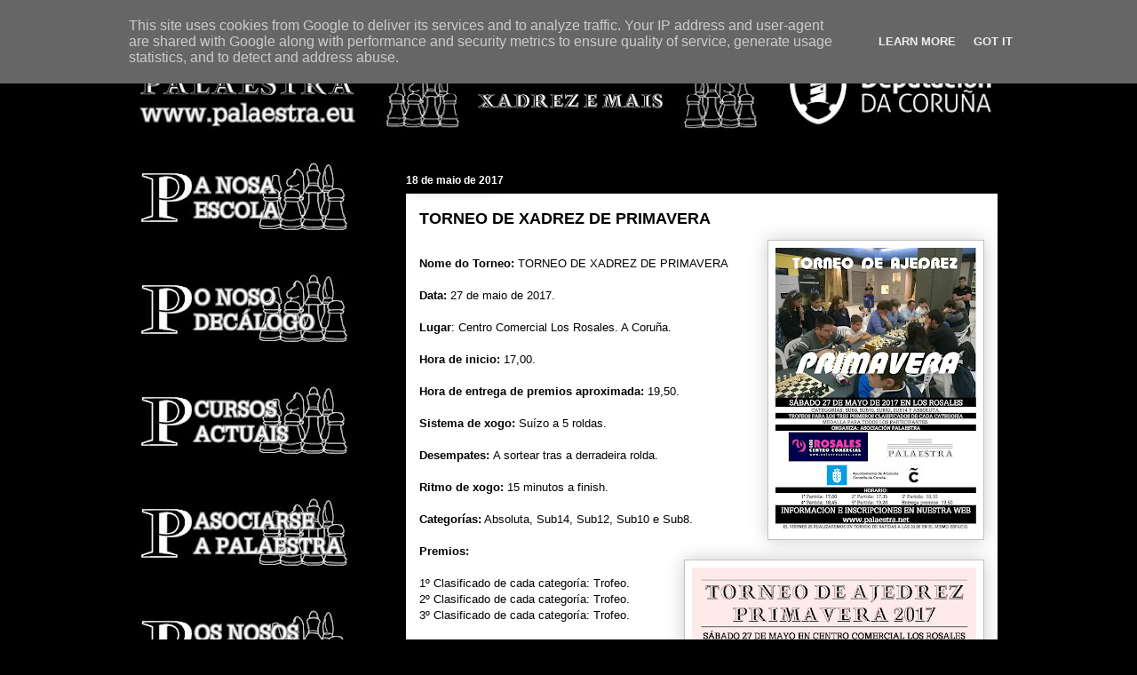

--- FILE ---
content_type: text/html; charset=UTF-8
request_url: https://www.palaestra.eu/b/stats?style=BLACK_TRANSPARENT&timeRange=ALL_TIME&token=APq4FmAzrGAH5-qy0Y6KZzyhf57XmaEn2QzyouinUMrbRwsBrxskeEHpwJ7DcAfM-oToTOfoeMB1gYjQ4LVytA1Qs99yiLx89w
body_size: 43
content:
{"total":113809,"sparklineOptions":{"backgroundColor":{"fillOpacity":0.1,"fill":"#000000"},"series":[{"areaOpacity":0.3,"color":"#202020"}]},"sparklineData":[[0,32],[1,28],[2,45],[3,29],[4,57],[5,42],[6,59],[7,33],[8,18],[9,23],[10,16],[11,98],[12,22],[13,27],[14,67],[15,46],[16,31],[17,23],[18,27],[19,19],[20,29],[21,43],[22,22],[23,22],[24,24],[25,26],[26,30],[27,55],[28,27],[29,45]],"nextTickMs":211764}